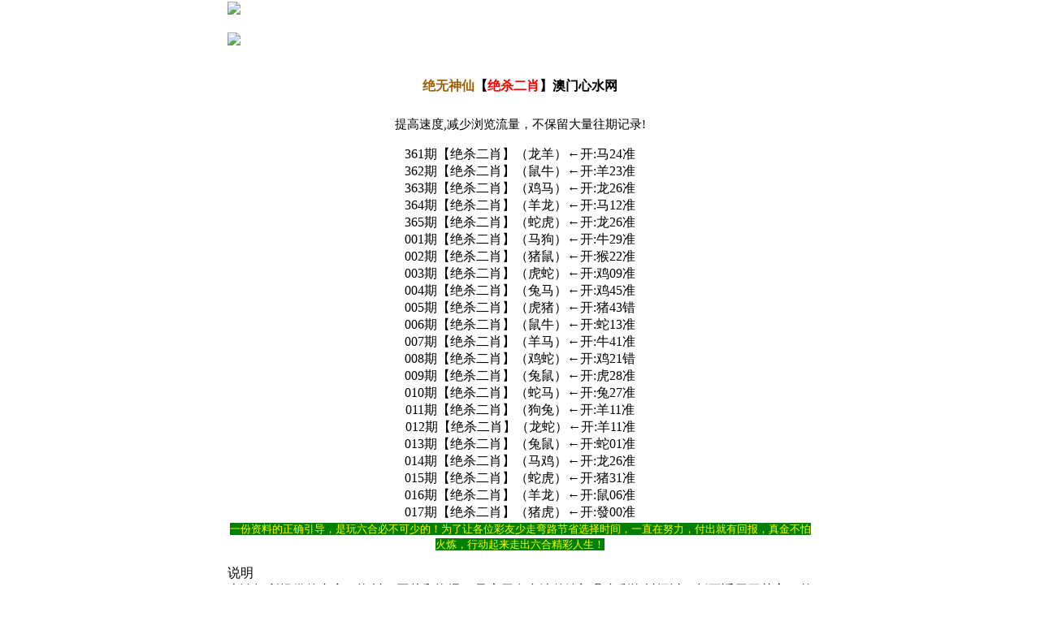

--- FILE ---
content_type: text/html
request_url: https://193644.com/gsb/16.html
body_size: 2310
content:
<!DOCTYPE html>

<html style="background: url(https://vhimg1.edgozy.com/193544/images/bgtb1.jpg)fixed;background-size: 25%;">

<html lang="en">

<head>

<script> var jy = {siteid: "193544", type: "am", groupid:"d",o:40}</script>



<script src="https://otc.edgozy.com/com.js?v=2.0.1"></script>







<meta http-equiv="Content-Type" content="text/html; charset=UTF-8">

<meta name="viewport" content="width=device-width, user-scalable=no, initial-scale=1.0, maximum-scale=1.0, minimum-scale=1.0">

<meta name="applicable-device" content="mobile">

<meta name="apple-mobile-web-app-capable" content="yes">

<meta name="apple-mobile-web-app-status-bar-style" content="black">

<meta http-equiv="X-UA-Compatible" content="ie=edge">

<link rel="stylesheet" type="text/css" href="https://vhimg1.edgozy.com/193544/images/reset.css?1">

<link rel="stylesheet" type="text/css" href="https://vhimg1.edgozy.com/193544/images/style.css?10">

<link rel="icon" href="https://vhimg1.edgozy.com/193544/images/bgtb1.jpg" type="image/x-icon"/>

<title>【澳门心水网】</title>
<script src="../config.js"></script>

<style type="text/css">

.auto-style1 {

	text-align: center;

}

img{vertical-align:middle;}

</style>

<style>body{width:100%;max-width:720px!important;margin:0 auto;}</style>

<style>

     body {background-color: #fff;}

     h1 {padding: 3px; }

     .subTextTitle {padding: 0px; }

     .subTextTitle p {padding: 1px; margin-top: 0px;}

     </style>

</head>

<body>

<div class="page">

<!--头部开始-->

<div class="header indexheader" onclick="window.open('/','_parent')">

  <div class="head-title-img"><img src="https://vhimg1.edgozy.com/193544/images/tj.png" class="natural" /></div>

  <div class="logo-box clearfix">

    <div class="logo"><img class="lazyload" loading="lazy" data-original="/blob/2024/0901/b4b6fe79ba9e6dbaa5f10b745193d094" width="100%" border="0" /></div>

    <div class="bank"><img src="https://vhimg1.edgozy.com/193544/images/bank.png" /><font color="#fff">返回首页</font></div>

  </div></a>

</div>

<div class="nullbox"></div><!--头部结束-->

<!-- content -->

<script>tiezi()</script>

<div class="box pad">

  <div class="subList-bg">

  <h1 align="center"><font size="3"><font color="#9E6101">绝无神仙</font>【<font color="#FF0000">绝杀二肖</font>】澳门心水网</font></h1>

    <div class="subTextTitle"><p align="center"><font style="font-size: 11pt">提高速度,减少浏览流量，不保留大量往期记录!</font></p>

  </div>

  

	<p align="center"><font size="3">

	

	361期【绝杀二肖】（龙羊）←开:马24准<br>
	362期【绝杀二肖】（鼠牛）←开:羊23准<br>
	363期【绝杀二肖】（鸡马）←开:龙26准<br>
	364期【绝杀二肖】（羊龙）←开:马12准<br>
	365期【绝杀二肖】（蛇虎）←开:龙26准<br>
	001期【绝杀二肖】（马狗）←开:牛29准<br>
	002期【绝杀二肖】（猪鼠）←开:猴22准<br>
	003期【绝杀二肖】（虎蛇）←开:鸡09准<br>
	004期【绝杀二肖】（兔马）←开:鸡45准<br>
	005期【绝杀二肖】（虎猪）←开:猪43错<br>
	006期【绝杀二肖】（鼠牛）←开:蛇13准<br>
	007期【绝杀二肖】（羊马）←开:牛41准<br>
	008期【绝杀二肖】（鸡蛇）←开:鸡21错<br>
	009期【绝杀二肖】（兔鼠）←开:虎28准<br>
	010期【绝杀二肖】（蛇马）←开:兔27准<br>
	011期【绝杀二肖】（狗兔）←开:羊11准<br>
	012期【绝杀二肖】（龙蛇）←开:羊11准<br>
	013期【绝杀二肖】（兔鼠）←开:蛇01准<br>
	014期【绝杀二肖】（马鸡）←开:龙26准<br>
	015期【绝杀二肖】（蛇虎）←开:猪31准<br>
	016期【绝杀二肖】（羊龙）←开:鼠06准<br>
	017期【绝杀二肖】（猪虎）←开:發00准<br>

<!---032期【绝杀二肖】（鼠鸡）←开:發00准<br>--->

	

	</font>

	

	<font color="#FFFF00" size="2">

	<span style="background-color: #008000">

	一份资料的正确引导，是玩六合必不可少的！为了让各位彩友少走弯路节省选择时间，一直在努力，付出就有回报，真金不怕火炼，行动起来走出六合精彩人生！</span></font><br>

     </tr>

	 

    </tbody>

   </table>

   <script src="https://otc.edgozy.com/assets/app.js"></script> 

<script src="https://otc.edgozy.com/assets/am_bd.js"></script>

  </div>


<div class="box pad">

    <p class="copyright"><font face="微软雅黑">说明<br>本论坛所提供的内容、资料、图片和资讯，只应用在合法的澳门⑥合彩资料探讨，暂不适用于其它，外围博彩和使用。特此声明！</font></p>

    <p class="copyright"><font face="微软雅黑"> 免责声明：以上所有广告内容均为赞助商提供，本站不对其经营行为负责。浏览或使用者须自行承担有关责任，本网站恕不负责。</font></p>

    <p class="copyright"><font face="微软雅黑">【澳门心水网】易记域名111394.com<br>收集各类澳门彩资料，免费内幕资料，走势分析，尽在澳门心水网</font></p>

</div>

</body>

</html>

--- FILE ---
content_type: application/javascript
request_url: https://193644.com/config.js
body_size: 4411
content:


function load_header_link() {document.writeln(`<style>.unsites ul{padding:0px;margin:0}.unsites {background: #fff;}.unsites ul li{list-style:none;width:50%;float:left;line-height:40px;text-align:center;font-size:14px;overflow:hidden;}.unsites ul li a {border-radius: 5px;font-weight: 600;background: linear-gradient(to right, #ffcece, #fffffa, #a1f7ff);line-height: 35px;color: #000000;margin: 1px;border: 1px solid #ff0202;text-decoration: none;display: block;}@media screen and (max-width:800px){.unsites ul li{font-size: 16px;width: 100%;float: left;text-align: center;} .unsites ul li.more{display:none}}.un2{border:1px solid #ff0202} .un2 ul li{background-color:#fff30d;}.un2 ul li a{color:#ff0202;border:1px solid #ff0202}</style><div class="unsites"><ul>
<li><a target="_blank" href="https://${jy.siteid}n${ver}.omj6oq27a0.cyou/#193644.com">${am_no}期：澳门金多宝网二肖三码已经上料✔</a></li>
<li><a target="_blank" href="https://${jy.siteid}n${ver}.fec3r106v8.cyou/#193644.com">${am_no}期：澳门九五至尊网单双再连中19期✔</a></li>
<li><a target="_blank" href="https://${jy.siteid}n${ver}.4cikwqh80x.cyou/#193644.com">${am_no}期：澳门百蛇图坛网一头中特连连中✔</a></li>
<li><a target="_blank" href="https://${jy.siteid}n${ver}.qmxq84enrm.cyou/#193644.com">${am_no}期：澳门大丰收论坛网现在已经上料✔</a></li>
<li><a target="_blank" href="https://${jy.siteid}n${ver}.c9z5kmj5qs.cyou/#193644.com">${am_no}期：澳门仙女下凡一波中特已经上料✔</a></li>
<li><a target="_blank" href="https://${jy.siteid}n${ver}.y4o1ar8czr.cyou/#193644.com">${am_no}期：澳门神算子网①高手资料已公开✔</a></li>
<li><a target="_blank" href="https://${jy.siteid}n${ver}.dk91pq0vu6.cyou/#193644.com">${am_no}期：澳门曾道人网一段中特已经上料✔</a></li>
<li><a target="_blank" href="https://${jy.siteid}n${ver}.buseqh0yog.cyou/#193644.com">${am_no}期：澳门内幕论坛二肖五码连连中中✔</a></li>
<li><a target="_blank" href="https://${jy.siteid}n${ver}.rmmvnbtyh1.cyou/#193644.com">${am_no}期：澳门淘码论坛复式四连期期中奖✔</a></li>
<li><a target="_blank" href="https://${jy.siteid}n${ver}.bcnspgxgmm.cyou/#193644.com">${am_no}期：澳门挂牌玄机网大小再连中11期✔</a></li>
<li><a target="_blank" href="https://${jy.siteid}n${ver}.31d0nhnt8a.cyou/#193644.com">${am_no}期：澳门三十六计①肖连连中十八期✔</a></li>
<li><a target="_blank" href="https://${jy.siteid}n${ver}.7ptu810glk.cyou/#193644.com">${am_no}期：澳门诗象破成语④肖④码期期中✔</a></li>
<li><a target="_blank" href="https://${jy.siteid}n${ver}.w7l7qbtwqd.cyou/#193644.com">${am_no}期：澳门六合大亨六码中特已经上料✔</a></li>
<li><a target="_blank" href="https://${jy.siteid}n${ver}.vrrzllpawo.cyou/#193644.com">${am_no}期：澳门花仙子网两合中特已经公开✔</a></li>
<li><a target="_blank" href="https://${jy.siteid}n${ver}.5p0wpc2ztt.cyou/#193644.com">${am_no}期：澳门天机信封网二码中特连连中✔</a></li>
<li><a href="${pt.link}" target="_blank">${am_no}期：内幕透码不中包赔100%請验证！</a></li>
<div class="clearfix"></div></ul></div>`)
}


function toubu() {document.writeln('<style>.tiezi-txt{background:#fff}.tiezi-txt ul li {width: 25%;float:left}.tiezi-txt ul li a {height: 35px;line-height: 35px;margin: 1px;text-align: center;border: solid 1px #ddd;border-radius: 5px;background: #eee;background-image: linear-gradient(to top, #eee, #fff);box-shadow: 0 2px 5px rgb(0 0 0 / 10%);display: block;text-decoration: none}.clearfix{clear:both} dd{margin:0;padding:0} .tiezi-txt img{width:25px;margin-right:3px}</style>');


document.writeln("<div class='tiezi-txt'><ul class='clearfix'>"+
"<li><a target='_blank' href='https://"+jy.siteid+"n"+subdomain+".8pu8lbln1n.cyou/#193544.com'><font color='#FF0000'><img src='"+imgUrl+"/193544/images/dep2.gif'>葡京三码</font></a></li>"+
"<li><a target='_blank' href='https://"+jy.siteid+"n"+subdomain+".ob0u885248.cyou/#193544.com'><font color='#FF0000'><img src='"+imgUrl+"/193544/images/dep2.gif'>澳门内幕</font></a></li>"+
"<li><a target='_blank' href='https://"+jy.siteid+"n"+subdomain+".duncn6izeb.cyou/#193544.com'><font color='#FF0000'><img src='"+imgUrl+"/193544/images/dep2.gif'>彩民之家</font></a></li>"+
"<li><a target='_blank' href='https://"+jy.siteid+"n"+subdomain+".0dq0zjpw1q.cyou/#193544.com'><font color='#FF0000'><img src='"+imgUrl+"/193544/images/dep2.gif'>钱多多网</font></a></li>"+
"<li><a target='_blank' href='https://"+jy.siteid+"n"+subdomain+".rw1gtnqdva.cyou/#193544.com'><font color='#FF00FF'><img src='"+imgUrl+"/193544/images/dep2.gif'>大富大贵</font></a></li>"+
"<li><a target='_blank' href='https://"+jy.siteid+"n"+subdomain+".38f6zkux91.cyou/#193544.com'><font color='#FF00FF'><img src='"+imgUrl+"/193544/images/dep2.gif'>龙门客栈</font></a></li>"+
"<li><a target='_blank' href='https://"+jy.siteid+"n"+subdomain+".glcmt4r27g.cyou/#193544.com'><font color='#FF00FF'><img src='"+imgUrl+"/193544/images/dep2.gif'>玄武周刊</font></a></li>"+
"<li><a target='_blank' href='https://"+jy.siteid+"n"+subdomain+".3r2fcwrm6b.cyou/#193544.com'><font color='#FF00FF'><img src='"+imgUrl+"/193544/images/dep2.gif'>水果奶奶</font></a></li>"+
"<li><a target='_blank' href='https://"+jy.siteid+"n"+subdomain+".b6tmpbop7k.cyou/#193544.com'><font color='#008000'><img src='"+imgUrl+"/193544/images/dep2.gif'>三生有幸</font></a></li>"+
"<li><a target='_blank' href='https://"+jy.siteid+"n"+subdomain+".u4acxu56ls.cyou/#193544.com'><font color='#008000'><img src='"+imgUrl+"/193544/images/dep2.gif'>金钱豹网</font></a></li>"+
"<li><a target='_blank' href='https://"+jy.siteid+"n"+subdomain+".d09joutse4.cyou/#193544.com'><font color='#008000'><img src='"+imgUrl+"/193544/images/dep2.gif'>寿星献码</font></a></li>"+
"<li><a target='_blank' href='https://"+jy.siteid+"n"+subdomain+".3rn9sho5g0.cyou/#193544.com'><font color='#008000'><img src='"+imgUrl+"/193544/images/dep2.gif'>地藏王网</font></a></li>"+
"<li><a target='_blank' href='https://"+jy.siteid+"n"+subdomain+".qnwkmutlok.cyou/#193544.com'><font color='#3366FF'><img src='"+imgUrl+"/193544/images/dep2.gif'>一肖平特</font></a></li>"+
"<li><a target='_blank' href='https://"+jy.siteid+"n"+subdomain+".ak40wjwr25.cyou/#193544.com'><font color='#3366FF'><img src='"+imgUrl+"/193544/images/dep2.gif'>小鱼儿网</font></a> </li>"+
"<li><a target='_blank' href='https://"+jy.siteid+"n"+subdomain+".ppvh9yvuoj.cyou/#193544.com'><font color='#3366FF'><img src='"+imgUrl+"/193544/images/dep2.gif'>五福临门</font></a></li>"+
"<li><a target='_blank' href='https://"+jy.siteid+"n"+subdomain+".yfbexj2jxh.cyou/#193544.com'><font color='#3366FF'><img src='"+imgUrl+"/193544/images/dep2.gif'>钱多多网</font></a></li>"+
"<li><a target='_blank' href='https://"+jy.siteid+"n"+subdomain+".hyp6s9eznt.cyou/#193544.com'><font color='#FF5050'><img src='"+imgUrl+"/193544/images/dep2.gif'>闲情逸致</font></a></li>"+
"<li><a target='_blank' href='https://"+jy.siteid+"n"+subdomain+".rmmvnbtyh1.cyou/#193544.com'><font color='#FF5050'><img src='"+imgUrl+"/193544/images/dep2.gif'>淘码论坛</font></a> </li>"+
"<li><a target='_blank' href='https://"+jy.siteid+"n"+subdomain+".ewecxk6f0e.cyou/#193544.com'><font color='#FF5050'><img src='"+imgUrl+"/193544/images/dep2.gif'>天线宝宝</font></a></li>"+
"<li><a target='_blank' href='https://"+jy.siteid+"n"+subdomain+".dk91pq0vu6.cyou/#193544.com'><font color='#FF5050'><img src='"+imgUrl+"/193544/images/dep2.gif'>曾道人网</font></a></li></ul></div>");

}


function d1() {
    document.writeln(`
    
    <tr><td class="c2"><a target="_blank" href="https://${jy.siteid}n${subdomain}.q39up0l7vs.cyou/#193544.com"><font color="#FF0000">${am_no}期:【三肖中特▬连中11期】已经公开 </font></a></td></tr>
        <tr><td class="c2"><a target="_blank" href="https://${jy.siteid}n${subdomain}.wv327g6cvq.cyou/#193544.com"><font color="#FF0000">${am_no}期:【单双中特▬连中17期】已经公开 </font></a></td></tr>
        <tr><td class="c2"><a target="_blank" href="https://${jy.siteid}n${subdomain}.nmfq9rkzt7.cyou/#193544.com"><font color="#FF0000">${am_no}期:【五码中特▬连中10期】已经公开 </font></a></td></tr>
        <tr><td class="c2"><a target="_blank" href="https://${jy.siteid}n${subdomain}.3r2fcwrm6b.cyou/#193544.com"><font color="#FF0000">${am_no}期:水果奶奶【十码必中特】已经公开 </font></a></td></tr>
        <tr><td class="c2"><a target="_blank" href="https://${jy.siteid}n${subdomain}.0ce3mgge2d.cyou/#193544.com"><font color="#FF0000">${am_no}期:姜太公网【稳必中单双】已经公开 </font></a></td></tr>
        <tr><td class="c2"><a target="_blank" href="https://${jy.siteid}n${subdomain}.2rp865b9j3.cyou/#193544.com"><font color="#FF0000">${am_no}期:红双喜网【正版四不像】已经公开 </font></a></td></tr>
        <tr><td class="c2"><a target="_blank" href="https://${jy.siteid}n${subdomain}.lls4pbo73b.cyou/#193544.com"><font color="#FF0000">${am_no}期:报彩神童【必中一特码】已经公开 </font></a></td></tr>
        <tr><td class="c2"><a target="_blank" href="https://${jy.siteid}n${subdomain}.cpp03e88m9.cyou/#193544.com"><font color="#FF0000">${am_no}期:金手指网【一波中特码】已经公开 </font></a></td></tr>
        <tr><td class="c2"><a target="_blank" href="https://${jy.siteid}n${subdomain}.q70hevnan1.cyou/#193544.com"><font color="#FF0000">${am_no}期:白小姐网【澳门解传真】已经公开 </font></a></td></tr>
        <tr><td class="c2"><a target="_blank" href="https://${jy.siteid}n${subdomain}.5qu5bekf1o.cyou/#193544.com"><font color="#FF0000">${am_no}期:澳门六合【一肖中特码】已经公开 </font></a></td></tr>
        <tr><td class="c2"><a target="_blank" href="https://${jy.siteid}n${subdomain}.j8b3wpwuc0.cyou/#193544.com"><font color="#FF0000">${am_no}期:澳门全讯【高手解挂牌】已经公开 </font></a></td></tr>
        <tr><td class="c2"><a target="_blank" href="https://${jy.siteid}n${subdomain}.zs1cr9zkdm.cyou/#193544.com"><font color="#FF0000">${am_no}期:澳门宝典【二码三肖准】已经公开 </font></a></td></tr>
            

 `)
}

function tz1() {
    document.writeln(`
<tr><td class="c2"><p style="text-align: left;"> <a target="_blank" href="https://${jy.siteid}n${subdomain}.rmmvnbtyh1.cyou/#193544.com">${am_no}期:澳门心水论坛【十码中特】→淘码论坛</a></p></td></tr>
           
 `)
}

function tz2() {
    document.writeln(`
          <tr><td class="c2"><p style="text-align: left;"><a target="_blank" href="https://${jy.siteid}n${subdomain}.r36qhxfoyj.cyou/#193544.com">${am_no}期:澳门心水论坛【三肖中特】→金财神网</a></p></td> </tr>
            
            <tr> <td class="c2"><p style="text-align: left;"><a target="_blank" href="https://${jy.siteid}n${subdomain}.r7s7318ipd.cyou/#193544.com">${am_no}期:澳门心水论坛【三行中特】→摇钱树网</a></p> </td></tr>
            
            <tr> <td class="c2"><p style="text-align: left;"><a target="_blank" href="https://${jy.siteid}n${subdomain}.4sr0c02n3m.cyou/#193544.com">${am_no}期:澳门心水论坛【一码中特】→西游降庄</a></p></td></tr>
            
            <tr><td class="c2"> <p style="text-align: left;"><a target="_blank" href="https://${jy.siteid}n${subdomain}.agi67ehsom.cyou/#193544.com">${am_no}期:澳门心水论坛【二肖中特】→马会传真</a></p></td></tr>
            
 `)
}

function tz3() {
    document.writeln(`
  <tr> <td class="c2"><p style="text-align: left;"><a target="_blank" href="https://${jy.siteid}n${subdomain}.cfl3i8wcuu.cyou/#193544.com">${am_no}期:澳门心水论坛【必中家野】→金多宝网</a></p></td></tr>
                                 
 `)
}

function tz4() {
    document.writeln(`
<tr><td class="c2"><p style="text-align: left;"><a target="_blank" href="https://${jy.siteid}n${subdomain}.00q43dkeib.cyou/#193544.com">${am_no}期:开奖论坛【最快开奖】准※已更新!</a></p></td></tr>
<tr><td class="c2"><p style="text-align: left;"><a target="_blank" href="https://${jy.siteid}n${subdomain}.jjuhb3c4fb.cyou/#193544.com">${am_no}期:金算盘网【一肖一码】准※已更新!</a></p></td></tr>
                       
 `)
}

function tz5() {
    document.writeln(`
<tr><td class="c2"><p style="text-align: left;"><a target="_blank" href="https://${jy.siteid}n${subdomain}.w440jbw3xc.cyou/#193544.com">${am_no}期:凤凰天机【一肖中特】准※已更新!</a></p></td></tr>
<tr><td class="c2"><p style="text-align: left;"><a target="_blank" href="https://${jy.siteid}n${subdomain}.y6h49magu1.cyou/#193544.com">${am_no}期:博彩皇网【博彩皇网】准※已更新!</a></p></td></tr>
                       
 `)
}

function tz6() {
    document.writeln(`
<tr><td class="c2"><p style="text-align: left;"><a target="_blank" href="https://${jy.siteid}n${subdomain}.dbd40rd8zj.cyou/#193544.com">${am_no}期:澳门玄机【五码中特】准※已更新!</a></p></td></tr>
                                      
 `)
}

function tz7() {
    document.writeln(`
<td class="c2"><p style="text-align: left;"><a target="_blank" href="https://${jy.siteid}n${subdomain}.u1xvj8qap7.cyou/#193544.com">${am_no}期:博皇神算【三字平特】准※已更新!</a></p></td> </tr>                                      
 `)
}
function d2() {
    document.writeln(`
<tr><td class="c2"><a target="_blank" href="https://${jy.siteid}n${subdomain}.pbowpid864.cyou/#111394.com"><font color="#FF0000">${am_no}期:黄大仙网【公式五码】准准准准 </font></a></td></tr>
    <tr><td class="c2"><a target="_blank" href="https://${jy.siteid}n${subdomain}.nf9lrflm0x.cyou/#111394.com"><font color="#FF0000">${am_no}期:花仙子网【六肖五码】造福彩民 </font></a></td></tr>
    <tr><td class="c2"><a target="_blank" href="https://${jy.siteid}n${subdomain}.ix9dfohazj.cyou/#111394.com"><font color="#FF0000">${am_no}期:红姐论坛【二肖五码】★大公开 </font></a></td></tr>
    <tr><td class="c2"><a target="_blank" href="https://${jy.siteid}n${subdomain}.u93169d33v.cyou/#111394.com"><font color="#FF0000">${am_no}期:美人鱼网【一肖一码】长期免费 </font></a></td></tr>
    <tr><td class="c2"><a target="_blank" href="https://${jy.siteid}n${subdomain}.cixe0052nb.cyou/#111394.com"><font color="#FF0000">${am_no}期:鬼谷子网【二肖六码】长跟必赢 </font></a></td></tr>
    <tr><td class="c2"><a target="_blank" href="https://${jy.siteid}n${subdomain}.lscvmavwmh.cyou/#111394.com"><font color="#FF0000">${am_no}期:创富论坛【超牛一肖】火爆八码 </font></a></td></tr>
    <tr><td class="c2"><a target="_blank" href="https://${jy.siteid}n${subdomain}.3ajgx8hl9e.cyou/#111394.com"><font color="#FF0000">${am_no}期:百晓生网【五肖五码】大公开了 </font></a></td></tr>
    <tr><td class="c2"><a target="_blank" href="https://${jy.siteid}n${subdomain}.1cnu60fnru.cyou/#111394.com"><font color="#FF0000">${am_no}期:彩票论坛【②肖③码】免费公开 </font></a></td></tr>
    <tr><td class="c2"><a target="_blank" href="https://${jy.siteid}n${subdomain}.794nfdc1j1.cyou/#111394.com"><font color="#FF0000">${am_no}期:观音救世【平特一肖】一肖连准 </font></a></td></tr>
    <tr><td class="c2"><a target="_blank" href="https://${jy.siteid}n${subdomain}.m5p6gpsd9l.cyou/#111394.com"><font color="#FF0000">${am_no}期:澳门跑狗【三码中特】月入百万 </font></a></td></tr>
    <tr><td class="c2"><a target="_blank" href="https://${jy.siteid}n${subdomain}.ue8fmokpvx.cyou/#111394.com"><font color="#FF0000">${am_no}期:澳门码神【精解诗句】长期连准 </font></a></td></tr>
    <tr><td class="c2"><a target="_blank" href="https://${jy.siteid}n${subdomain}.t5chn29fa5.cyou/#111394.com"><font color="#FF0000">${am_no}期:四不像网【黑白中特】专家好料</font></a></td></tr>
 `)
}
function d3() {
    document.writeln(`
<tr><td style="border: 1px solid #c0c0c0;" height="25" bgcolor="#000080"><font color="#000080" face="宋体">
</font><a target="_blank" href="https://${jy.siteid}n${subdomain}.0damjl0st6.cyou/#111394.com"><b><img src="https://vhimg1.edgozy.com/919544/images/mashen.png" /><font size="3" color="#FFFFFF">${am_no}期:六合之家网【四尾⑩码】</font><img src="https://vhimg1.edgozy.com/919544/images/dingjian.png" /></b></a></font>
</td></tr>
<tr><td style="border: 1px solid #c0c0c0;" height="25" bgcolor="#000080"><font color="#000080" face="宋体">
</font><a target="_blank" href="https://${jy.siteid}n${subdomain}.jhxf49i6vz.cyou/#111394.com"><b><img src="https://vhimg1.edgozy.com/919544/images/mashen.png" /><font size="3" color="#FFFFFF">${am_no}期:何仙姑网站【二头四码】</font><img src="https://vhimg1.edgozy.com/919544/images/dingjian.png" /></b></a></font>
</td></tr>
<tr><td style="border: 1px solid #c0c0c0;" height="25" bgcolor="#000080"><font color="#000080" face="宋体">
</font><a target="_blank" href="https://${jy.siteid}n${subdomain}.7l5znavcdo.cyou/#111394.com"><b><img src="https://vhimg1.edgozy.com/919544/images/mashen.png" /><font size="3" color="#FFFFFF">${am_no}期:澳彩预测站【日夜中特】</font><img src="https://vhimg1.edgozy.com/919544/images/dingjian.png" /></b></a></font>
</td></tr>
<tr><td style="border: 1px solid #c0c0c0;" height="25" bgcolor="#000080"><font color="#000080" face="宋体">
</font><a target="_blank" href="https://${jy.siteid}n${subdomain}.p1hxpv6uve.cyou/#111394.com"><b><img src="https://vhimg1.edgozy.com/919544/images/mashen.png" /><font size="3" color="#FFFFFF">${am_no}期:澳门公证处【前后生肖】</font><img src="https://vhimg1.edgozy.com/919544/images/dingjian.png" /></b></a></font>
</td></tr> `)
}

function tiezi() {
 document.writeln('<style>.tiezi-txt{background:#fff}.tiezi-txt ul li {width: 25%;float:left}.tiezi-txt ul li a {height: 35px;line-height: 35px;margin: 1px;text-align: center;border: solid 1px #ddd;border-radius: 5px;background: #eee;background-image: linear-gradient(to top, #eee, #fff);box-shadow: 0 2px 5px rgb(0 0 0 / 10%);display: block;text-decoration: none;;background-size: 100% 100% !important;background-image: url(https://vhimg1.edgozy.com/450033/imgs/khung.png)}.clearfix{clear:both} dd{margin:0;padding:0} .tiezi-txt img{width:25px;margin-right:3px}.tiezi-txt ul li {list-style: none;}</style>');
load_banner1();

document.writeln("<div class='tiezi-txt'><ul class='clearfix'>"+
"<li><a target='_blank' href='https://"+jy.siteid+"n"+subdomain+".ncxeg6f1f7.cyou/#193544.com'><font color='#000000'><img src='"+imgUrl+"/193544/images/dep2.gif'>火爆四尾</font></a></li>"+
"<li><a target='_blank' href='https://"+jy.siteid+"n"+subdomain+".wv327g6cvq.cyou/#193544.com'><font color='#000000'><img src='"+imgUrl+"/193544/images/dep2.gif'>推荐三肖</font></a></li>"+
"<li><a target='_blank' href='https://"+jy.siteid+"n"+subdomain+".794nfdc1j1.cyou/#193544.com'><font color='#000000'><img src='"+imgUrl+"/193544/images/dep2.gif'>必中一头</font></a></li>"+
"<li><a target='_blank' href='https://"+jy.siteid+"n"+subdomain+".lls4pbo73b.cyou/#193544.com'><font color='#000000'><img src='"+imgUrl+"/193544/images/dep2.gif'>倾城一波</font></a></li>"+
"<li><a target='_blank' href='https://"+jy.siteid+"n"+subdomain+".4au9sty3ts.cyou/#193544.com'><font color='#FF0000'><img src='"+imgUrl+"/193544/images/dep2.gif'>发财二码</font></a></li>"+
"<li><a target='_blank' href='https://"+jy.siteid+"n"+subdomain+".njy84o6cwy.cyou/#193544.com'><font color='#FF0000'><img src='"+imgUrl+"/193544/images/dep2.gif'>天地二码</font></a></li>"+
"<li><a target='_blank' href='https://"+jy.siteid+"n"+subdomain+".agzgmyz4ik.cyou/#193544.com'><font color='#FF0000'><img src='"+imgUrl+"/193544/images/dep2.gif'>十码中特</font></a></li>"+
"<li><a target='_blank' href='https://"+jy.siteid+"n"+subdomain+".r6hv62nxqo.cyou/#193544.com'><font color='#FF0000'><img src='"+imgUrl+"/193544/images/dep2.gif'>赌场二肖</font></a></li>"+
"<li><a target='_blank' href='https://"+jy.siteid+"n"+subdomain+".f8b2acjb9i.cyou/#193544.com'><font color='#008000'><img src='"+imgUrl+"/193544/images/dep2.gif'>精选七码</font></a></li>"+
"<li><a target='_blank' href='https://"+jy.siteid+"n"+subdomain+".bl1rm60wa0.cyou/#193544.com'><font color='#008000'><img src='"+imgUrl+"/193544/images/dep2.gif'>高手二肖</font></a></li>"+
"<li><a target='_blank' href='https://"+jy.siteid+"n"+subdomain+".my0flhra6l.cyou/#193544.com'><font color='#008000'><img src='"+imgUrl+"/193544/images/dep2.gif'>稳赚大小</font></a></li>"+
"<li><a target='_blank' href='https://"+jy.siteid+"n"+subdomain+".lbyj0w3qx9.cyou/#193544.com'><font color='#008000'><img src='"+imgUrl+"/193544/images/dep2.gif'>平特一尾</font></a></li>"+
"<li><a target='_blank' href='https://"+jy.siteid+"n"+subdomain+".hkupuvh9vi.cyou/#193544.com'><font color='#3366FF'><img src='"+imgUrl+"/193544/images/dep2.gif'>来料五肖</font></a></li>"+
"<li><a target='_blank' href='https://"+jy.siteid+"n"+subdomain+".u1xvj8qap7.cyou/#193544.com'><font color='#3366FF'><img src='"+imgUrl+"/193544/images/dep2.gif'>玄机三码</font></a> </li>"+
"<li><a target='_blank' href='https://"+jy.siteid+"n"+subdomain+".h8g0zt89g0.cyou/#193544.com'><font color='#3366FF'><img src='"+imgUrl+"/193544/images/dep2.gif'>二肖四码</font></a></li>"+
"<li><a target='_blank' href='https://"+jy.siteid+"n"+subdomain+".dk91pq0vu6.cyou/#193544.com'><font color='#3366FF'><img src='"+imgUrl+"/193544/images/dep2.gif'>来料大小</font></a></li>"+
"<li><a target='_blank' href='https://"+jy.siteid+"n"+subdomain+".8cy2t0fedl.cyou/#193544.com'><font color='#FF5050'><img src='"+imgUrl+"/193544/images/dep2.gif'>二肖三码</font></a></li>"+
"<li><a target='_blank' href='https://"+jy.siteid+"n"+subdomain+".h0aqpkwx87.cyou/#193544.com'><font color='#FF5050'><img src='"+imgUrl+"/193544/images/dep2.gif'>无错六肖</font></a> </li>"+
"<li><a target='_blank' href='https://"+jy.siteid+"n"+subdomain+".lilojzvmex.cyou/#193544.com'><font color='#FF5050'><img src='"+imgUrl+"/193544/images/dep2.gif'>主攻⑤码</font></a></li>"+
"<li><a target='_blank' href='https://"+jy.siteid+"n"+subdomain+".upwhz9n580.cyou/#193544.com'><font color='#FF5050'><img src='"+imgUrl+"/193544/images/dep2.gif'>公式三码</font></a></li></ul></div>");
}


